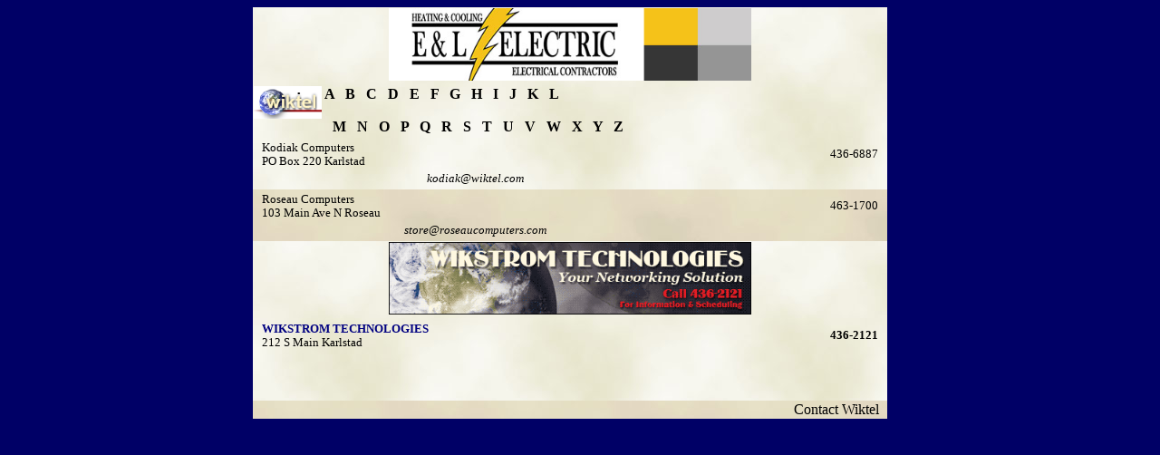

--- FILE ---
content_type: text/html; charset=utf-8
request_url: https://wiktel.com/biz/bizDisplay.php?cat=Computer+Sales%2C+Service%2C+Repair&nxyr=&catid=13770
body_size: 1509
content:
<!DOCTYPE html>
<html lang="en-US">
<head>
<meta content="text/html; charset=utf-8" http-equiv="Content-Type" />
<meta name="viewport" content="width=device-width, initial-scale=1.0" />
<style type="text/css">
body {
      font-family: verdana;
      background-color: #000066;
      background-position: left top;
      background-repeat: repeat-x;
      width: 97%;
}
a:link, a:visited {color: #000000; text-decoration: none;}
a:hover {color: #000000; text-decoration: underline;}
a:active {color: #000000; text-decoration: none;}

table { font-size:100%;}
.a { font-size: 80%;
	 font-weight: normal;
     }  
.b { font-size: 100%;
	 font-weight: normal;

     }  
.font1 { font-size: 100%;
	 font-weight: normal;

     }      
.font2 {font-size: 100%;
     font-weight: bold;}  
.font3 {font-size: 120%;
    font-weight: bold;}
.font4  {font-size: 100%;
    font-weight: bold;}
.font10 { font-size: 100%;
      color: red;}      
.font11 { font-size: 100%;
       color: red;}      
.font12 {font-size: 100%;
    font-weight: bold;
    color: red;}  
.font13 {font-size: 120%;
    font-weight: bold;
    color: red;}   
.font21 { font-size: 100%;
     font-weight: bold;}      
.font22 {font-size: 120%;
     font-weight: bold;}  
.font40 {font-style: italic;}
.font41 {font-weight: bold;
     font-style: italic;}

/*
table {font-size:8pt;}
.a { font-size: 8pt;
     }  
.b { font-size: 10pt;
     }  
.font1 { font-size: 10pt;
     }      
.font2 {font-size: 10pt;
     font-weight: bold;}  
.font3 {font-size: 12pt;
    font-weight: bold;}
.font4  {font-size: 10pt;
    font-weight: bold;}
.font10 { font-size: 10pt;
      color: red;}      
.font11 { font-size: 10pt;
       color: red;}      
.font12 {font-size: 10pt;
    font-weight: bold;
    color: red;}  
.font13 {font-size: 12pt;
    font-weight: bold;
    color: red;}   
.font21 { font-size: 10pt;
     font-weight: bold;}      
.font22 {font-size: 12pt;
     font-weight: bold;}  
.font40 {font-style: italic;}
.font41 {font-weight: bold;
     font-style: italic;}
*/
}
/*
#wiktel_header {display: block;} 
 @media screen and (max-width: 800px) {
 #wiktel_header {display: none;}
/*
 @viewport {
  width: device-width ;
  zoom: 1.0 ;
*/  
*/
</style>


</head>
<body>

<div align="center">
<TABLE style="BORDER-COLLAPSE: collapse; border-color:#111111; width:100%; max-width:700px;border : 1px;" 
background='img/light.jpg'>
  <TR><TD width="100%" colSpan="2" style="text-align:center">
<A href='https://eandlelectricwarroad.com/' name='top'><IMG src='../biz/ads/EL_electric.jpg' style='border:0; width:100%; height:auto; max-width:400px'></A></td></tr><tr><td style='font-size:14'><a href='../index.php'><img src='../header/wiktel_logo2.png' alt='www.wiktel.com' style='width:75px;float:left;' /></a><b>&nbsp;<A href='wbiz.php?catid=11000&catidz=12000&cat=A&nxyr='>A</a>&nbsp;&nbsp;&nbsp;<A href='wbiz.php?catid=12000&catidz=13000&cat=B&nxyr='>B</a>&nbsp;&nbsp;&nbsp;<A href='wbiz.php?catid=13000&catidz=14000&cat=C&nxyr='>C</a>&nbsp;&nbsp;&nbsp;<A href='wbiz.php?catid=14000&catidz=15000&cat=D&nxyr='>D</a>&nbsp;&nbsp;&nbsp;<A href='wbiz.php?catid=15000&catidz=16000&cat=E&nxyr='>E</a>&nbsp;&nbsp;&nbsp;<A href='wbiz.php?catid=16000&catidz=17000&cat=F&nxyr='>F</a>&nbsp;&nbsp;&nbsp;<A href='wbiz.php?catid=17000&catidz=18000&cat=G&nxyr='>G</a>&nbsp;&nbsp;&nbsp;<A href='wbiz.php?catid=18000&catidz=19000&cat=H&nxyr='>H</a>&nbsp;&nbsp;&nbsp;<A href='wbiz.php?catid=19000&catidz=20000&cat=I&nxyr='>I</a>&nbsp;&nbsp;&nbsp;<A href='wbiz.php?catid=20000&catidz=21000&cat=J&nxyr='>J</a>&nbsp;&nbsp;&nbsp;<A href='wbiz.php?catid=21000&catidz=22000&cat=K&nxyr='>K</a>&nbsp;&nbsp;&nbsp;<A href='wbiz.php?catid=22000&catidz=23000&cat=L&nxyr='>L</a>&nbsp;&nbsp;&nbsp;<br /><br />&nbsp;&nbsp;&nbsp;<A href='wbiz.php?catid=23000&catidz=24000&cat=M&nxyr='>M</a>&nbsp;&nbsp;&nbsp;<A href='wbiz.php?catid=24000&catidz=25000&cat=N&nxyr='>N</a>&nbsp;&nbsp;&nbsp;<A href='wbiz.php?catid=25000&catidz=26000&cat=O&nxyr='>O</a>&nbsp;&nbsp;&nbsp;<A href='wbiz.php?catid=26000&catidz=27000&cat=P&nxyr='>P</a>&nbsp;&nbsp;&nbsp;<A href='wbiz.php?catid=27000&catidz=28000&cat=Q&nxyr='>Q</a>&nbsp;&nbsp;&nbsp;<A href='wbiz.php?catid=28000&catidz=29000&cat=R&nxyr='>R</a>&nbsp;&nbsp;&nbsp;<A href='wbiz.php?catid=29000&catidz=30000&cat=S&nxyr='>S</a>&nbsp;&nbsp;&nbsp;<A href='wbiz.php?catid=30000&catidz=31000&cat=T&nxyr='>T</a>&nbsp;&nbsp;&nbsp;<A href='wbiz.php?catid=31000&catidz=32000&cat=U&nxyr='>U</a>&nbsp;&nbsp;&nbsp;<A href='wbiz.php?catid=32000&catidz=33000&cat=V&nxyr='>V</a>&nbsp;&nbsp;&nbsp;<A href='wbiz.php?catid=33000&catidz=34000&cat=W&nxyr='>W</a>&nbsp;&nbsp;&nbsp;<A href='wbiz.php?catid=34000&catidz=35000&cat=X&nxyr='>X</a>&nbsp;&nbsp;&nbsp;<A href='wbiz.php?catid=35000&catidz=36000&cat=Y&nxyr='>Y</a>&nbsp;&nbsp;&nbsp;<A href='wbiz.php?catid=36000&catidz=37000&cat=Z&nxyr='>Z</a>&nbsp;&nbsp;&nbsp;</b>
   
</TD></TR>
<!-- end head -->

<TR><TD></TD></TR><TR><TD class='a' style='BORDER-RIGHT: medium none;BORDER-TOP: medium none;BORDER-LEFT: medium none;' vAlign='top' width='70%'><table width='100%'><tr><td width='70%'><font class='b'>&nbsp;&nbspKodiak Computers</font><br>&nbsp;&nbsp<a href='tel:218x220'>PO Box 220 Karlstad</a></td><td width='30%' align='right'><font class='b'><a href='tel:2184366887'>436-6887</a>&nbsp;&nbsp;</font></td></tr><tr><td width='70%'><a href='mailto:kodiak@wiktel.com'><center><em>kodiak@wiktel.com </em></center></a></td><td width='30%'></td></tr></table></TD></TR><TR><TD class='a' style='BORDER-RIGHT: medium none;BORDER-TOP: medium none;BORDER-LEFT: medium none;' vAlign='top' width='70%'background='img/dark.jpg'><table width='100%'><tr><td width='70%'><font class='b'>&nbsp;&nbspRoseau Computers </font><br>&nbsp;&nbsp<a href='tel:218103'>103 Main Ave N Roseau</a></td><td width='30%' align='right'><font class='b'><a href='tel:2184631700'>463-1700</a>&nbsp;&nbsp;</font></td></tr><tr><td width='70%'><a href='mailto:store@roseaucomputers.com'><center><em>store@roseaucomputers.com </em></center></a></td><td width='30%'></td></tr></table></TD></TR><TR><TD class='a' colspan='2' style='BORDER-RIGHT: medium none; BORDER-TOP: medium none;BORDER-LEFT: medium none; BORDER-BOTTOM: none;' align='center' vAlign='top' width='100%'><A href='http://www.wikstromtechnologies.com'><IMG src='/biz/ads/wiktech.gif' style='border:0; width:100%; height:auto; max-width:400px'></A></TD></TR><TR><TD class='a' style='BORDER-RIGHT: medium none;BORDER-TOP: medium none;BORDER-LEFT: medium none;' vAlign='top' width='70%'><table width='100%'><tr><td width='70%'><a href='http://www.wikstromtechnologies.com'><font color='#000080'><font class='font2'>&nbsp;&nbspWIKSTROM TECHNOLOGIES</font></font></a><br>&nbsp;&nbsp<a href='tel:218212'>212 S Main Karlstad</a></td><td width='30%' align='right'><font class='font2'><a href='tel:2184362121'>436-2121</a>&nbsp;&nbsp;</font></td></tr></table></TD></TR><!-- ending -->     
<TR><TD style="BORDER-TOP: medium none" width="100%" colSpan=2><P align=center>
<FONT size=1></FONT>&nbsp;</P></TD></TR>
<TR><TD width="100%" background='img/dark.jpg' colSpan=2 align="right">&nbsp;
<a href="/contact">Contact Wiktel&nbsp;&nbsp;</a>
</TD></TR>
</TABLE></DIV></BODY></HTML>
